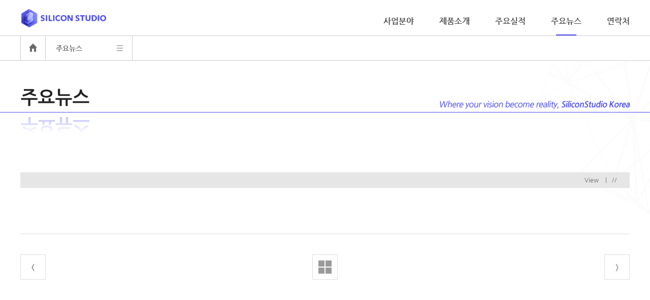

--- FILE ---
content_type: text/html; charset=utf-8
request_url: http://siliconstudio.co.kr/html/news.php?mode=v&bbs_data=aWR4PTQ0MA==%7C%7C
body_size: 2523
content:
<!doctype html> 
<html lang="ko">
 <head>
  <title>Silicon Studio</title>
	<meta name"keyworkds" content="가상현실">
	<meta name="description" content="(주)실리콘스튜디오 코리아는 2000년 창립이래 국내 엔터테인먼트, 가상현실 3D 비주얼라이제이션 및 컴퓨터 그래픽 분야의 선도적인 역할을 해온 전문기업입니다.">
	<meta http-equiv="Content-Type" content="text/html; charset=utf-8">
	<meta http-equiv="X-UA-Compatible" content="IE=Edge">
	<meta name="viewport" content="width=1250">



	<link rel="shortcut icon" href="/image/common/favicon.ico">
	<link href="http://fonts.googleapis.com/css?family=Hind:400,600,700,500,300" rel="stylesheet" type="text/css">
	<link rel="stylesheet" href="//cdn.jsdelivr.net/font-nanum/1.0/nanumgothic/nanumgothic.css">
	<link type="text/css" rel="stylesheet" href="../css/@default.css" />
	<script type="text/javascript" src="../js/jquery-1.9.1.min.js"></script>
	<script type="text/javascript" src="../js/jquery.bxslider.js"></script>
	<script type="text/javascript" src="../js/jquery.easing.min.js"></script>
	<script type="text/javascript" src="/js/slick.min.js"></script>
	<script type="text/javascript" src="../js/common.js"></script>


  </head>

 <body  oncontextmenu="return false" onselectstart="return false" ondragstart="return false" >

 <!--Wrap-->
 <div id="wrap"  class="sub_wrap">
	<!-- 각 메인/서브 메뉴 타이틀명 -->
			




	<!--Header-->
	<div id="header" >
		<div class="inner float-wrap">
			<!-- <span id="logo"><a href="main.php"><img src="/image/common/logo.png" alt="Silicon Studio - 실리콘 스튜디오"></a></span> -->
			<span id="logo"><a href="main.php"><img src="/image/common/logo_new.png" alt="Silicon Studio - 실리콘 스튜디오"></a></span>

			<div class="gnb_wrap">
				<ul id="gnb">
					<li ><a href='../html/business.php'>사업분야</a></li>
					<li ><a href='../html/product.php'>제품소개</a></li>
					<li ><a href='../html/report.php'>주요실적</a></li>
					<li class="on"><a href='../html/news.php'>주요뉴스</a></li>
					<li ><a href='../html/cs.php'>연락처</a></li>
				</ul>
			</div>
		</div>
	</div><!--END Header-->	<!--Container-->
	<div id="container">
		<!-- 페이지경로 -->
		<div class="inner page_path">
			
	<script type="text/javascript">
	jQuery(document).ready(function($){
		$(".current_cate a").on("click", function(){
			var $_this = $(this).parent();
			var $sub = $_this.next(".cate_list");

			$sub.stop().slideToggle(200);
			$_this.toggleClass("on");
			
			if ($_this.hasClass("on"))
			{
				$("#wrap").on("click", function(){					
					$sub.stop().slideToggle(200);
					$_this.toggleClass("on");
					$("#wrap").off();
				});
			} else {
				$("#wrap").off();
			}
			return false;
		});
	});
	</script>

			<a class="home" href="/html/main.php"><img src="/image/sub/home.jpg" alt="MAIN"></a>
			<div class="path_2dep">
				<span class="current_cate"><a href='../html/news.php'>주요뉴스</a></span>
				<ul class="cate_list">
					<li ><a href='../html/business.php'>사업분야</a></li>
					<li ><a href='../html/product.php'>제품소개</a></li>
					<li ><a href='../html/report.php'>주요실적</a></li>
					<li style="display:none;"><a href='../html/news.php'>주요뉴스</a></li>
					<li ><a href='../html/cs.php'>연락처</a></li>
				</ul>
			</div>			<!-- <span class="current_page">주요뉴스</span> -->
		</div><!-- END 페이지경로 -->
		
		
		<!-- 서브비주얼/카테고리명 -->
		<div class="sub_top K04">
			<div class="inner">
				<h1><img src="/image/sub/s_tit4_new.png" alt="주요뉴스"></h1>
			</div>
		</div><!-- END 서브비주얼/카테고리명 -->
		

		<!-- 본문 -->
		<div class="inner content pt0">

			<!-- Header Start -->
<!-- Header End -->


<script language="javascript" src="/lib/send.js"></script>
<script>
function img_resize() {
    // content 아이디 내의 모든 이미지 크기가 maxsize 보다 크면 maxsize로 리사이즈.
    maxsize = 670;

    var content = document.getElementById("content");
    var img = content.getElementsByTagName("img");

    for(i=0; i<img.length; i++) {
        if ( eval('img[' + i + '].width > maxsize') ) {
            eval('img[' + i + '].width = maxsize') ;
        }
    }
}
//window.onload = img_resize;



</script>


			<div class="board-wrap">
				<div class="board_view">
					<h2 class="tit"></h4>
					<p class="info"> View  <span class="ml10 mr10">|</span>//</p>
					<p class="info" style="background:none"><a href="/_ADM/bbs/bbs_download.php?download=1&filename=bbs_file2&bbs_data=aWR4PTQ0MA==||"><span style="font-weight:bold; color:#000; font-size:14px;"></span></a></p>
					<div class="desc">
											</div>
				</div>
								<div class="board_view_btns">
										<button type="button" class="arr prev" onclick="location.href='/html/news.php?mode=v&bbs_data=aWR4PTM4MiZjb2RlPW5vdGljZQ==||';"><img src="../image/board_img/btn_prev.jpg" alt="이전글"></button>
					
										<button type="button" class="arr next" onclick="location.href='/html/news.php?mode=v&bbs_data=aWR4PTQ0MiZjb2RlPW5vdGljZQ==||';"><img src="../image/board_img/btn_next.jpg" alt="다음글"></button>
					
					<button type="button" onclick="location.href='/html/news.php?mode=l&bbs_data=aWR4PTQ0MA==||';"><img src="../image/board_img/btn_list.jpg" alt="목록"></button>
				</div>
				
			</div>




<!-- 코멘트 시작 -->
<!-- 코멘트 종료-->						
		</div><!-- END 본문 -->
	</div><!--END Container-->


	<!--Footer-->
	<div id="footer">
		<!-- <button type="button" class="plain" id="btn_top" onclick="goTop();"><img src="/image/common/top.jpg" alt="맨 위로"></button> -->
		<button type="button" class="plain" id="btn_top" onclick="goTop();"><img src="/image/common/top_new.jpg" alt="맨 위로"></button>
		<div class="inner float-wrap pt10 pb10">
			<p class="float-l">ⓒSILICONSTUDIO KOREA CORP., ALL RIGHTS RESERVED</p>
			<div class="float-r float-wrap">
				<!-- <span><a href="#">개인정보취급방침</a></span> -->
				<p class="float-r ml20">
					<a href="https://www.facebook.com/SiliconStudioKorea" target="_blank" class="mr5"><img src="/image/common/f_fb2.jpg" alt="페이스북"></a>
					<a href="https://www.youtube.com/channel/UCEWq8TNZWoADbyA5sSaQ-SQ" target="_blank"><img src="/image/common/f_youtube2.jpg" alt="유튜브"></a>
				</p>
			</div>
		</div>
	</div><!--END Footer-->

 </div><!--END Wrap-->
  
 </body>
</html>


--- FILE ---
content_type: text/css
request_url: http://siliconstudio.co.kr/css/@default.css
body_size: 103
content:
@import url( base.css );
@import url( layout.css );
@import url( common.css );
@import url( main.css );
@import url( sub.css );
@import url( board.css );

/*
@import url( members.css );
@import url( shop.css );
*/


--- FILE ---
content_type: text/css
request_url: http://siliconstudio.co.kr/css/base.css
body_size: 2169
content:
@charset "utf-8";

html, body, div, span, applet, object, iframe,
h1, h2, h3, h4, h5, h6, p, blockquote, pre,
a, abbr, acronym, address, big, cite, code,
del, dfn, em, font, img, ins, kbd, q, s, samp,
small, strike, strong, sub, sup, tt, var,
b, u, i, center, p,
dl, dt, dd, ol, ul, li,
fieldset, form, label, legend {
	margin: 0;
	padding: 0;
	border: 0;
	vertical-align: baseline;
	/* background: transparent; */
}

html {
	overflow-y:scroll;
	-webkit-text-size-adjust: 100%;
}

html, body {
	width:100%;
	font-size:14px; line-height:1.5em;
	background-color: #fff;
	*word-break:break-all;-ms-word-break:break-all; 
	/* text-align:center; */ margin:0 auto;
}

body, div {
	font-size: 1.0em;
	font-family: '나눔 고딕', 'nanum gothic', '맑은 고딕','Malgun Gothic','verdana','arial','dotum', '돋움', sans-serif;
	color: #6a6a6a;
	
}

select, input, textarea, button {
	font-size: 1.0em;
	font-family: '나눔 고딕', 'nanum gothic', '맑은 고딕','Malgun Gothic','verdana','arial','dotum', '돋움', sans-serif;
	vertical-align: middle;
	color: #6b6b6b;
}

h1, h2, h3, h4, h5, h6 {
	font-size: 100%;
	font-weight: normal;
}

a:link { color: #6a6a6a; text-decoration: none; }
a:visited { color: #6a6a6a; text-decoration: none; }
a:hover { color: #4D4CF0; text-decoration: none; }
a:active { color: #6a6a6a; text-decoration: none; }
a:focus { color: #6a6a6a; text-decoration: none; }

input {
	padding: 0;
	margin: 0;
	padding: 0;
}

table {
	border-collapse: collapse;
	border-spacing: 0;
	vertical-align: top;
}

table th {
	font-size:1.0em;
}

img,fieldset {
	border:0px;
}

ol, ul {
	list-style: none;
}

hr {
	width:100%;
	border:1px solid #e1e1e1; 
}

label {
	cursor: pointer;
}

legend, caption {
	width: 0;
	height: 0;
	overflow: hidden;
	visibility: hidden;
	font-size: 0;
	line-height: 0;
}
em {font-style:normal;}

.hidden {
	position: absolute;
	width: 0;
	height: 0;
	visibility: hidden;
	font-size: 0;
	line-height: 0;
}
.png24 {
	tmp:expression(setPng24(this));
}
/*
q:before, q:after {
	content: "";
}

blockquote, q {
	quotes: none;
}
*/
/* remember to define focus styles! */
/*
:focus {
	outline: 0;
}
*/
/* remember to highlight inserts somehow! */
/*
ins {
	text-decoration: none;
}
del {
	text-decoration: line-through;
}
*/


/*Image-size*/
.img20 { width:20%; }
.img40 { width:40%; }
.img50 { width:50%; }
.img60 { width:60%; }
.img80 { width:80%; }
.img85 { width:85%; }
.img90 { width:90%; }
.img100 { width:100% }

/*Font-size*/
.ft08 { font-size:0.8em; }
.ft082 {font-size:0.82em;}
.ft086 {font-size:0.86em;}
.ft09 { font-size:0.9em; }
.ft092 { font-size:0.92em; }
.ft12 { font-size:1.2em; }
.ft15 { font-size:1.5em; }
.ft20 { font-size:2em; }

/*Margin*/
.mg0 { margin: 0px	!important; }
.mg5 { margin: 5px	!important; }
.mg10 { margin: 10px !important; }
.mg15 { margin: 15px !important; }
.mg20 { margin: 20px !important; }
.mg25 { margin: 25px !important; }
.mg30 { margin: 30px !important; }
.mg40 { margin: 40px !important; }
.mg50 { margin: 50px !important; }
.mg60 { margin: 60px !important; }
.mg70 { margin: 70px !important; }
.mg80 { margin: 80px !important; }

.mb0 { margin-bottom: 0px	!important; }
.mb5 { margin-bottom: 5px	!important; }
.mb10 { margin-bottom: 10px !important; }
.mb15 { margin-bottom: 15px !important; }
.mb20 { margin-bottom: 20px !important; }
.mb25 { margin-bottom: 25px !important; }
.mb30 { margin-bottom: 30px !important; }
.mb40 { margin-bottom: 40px !important; }
.mb50 { margin-bottom: 50px !important; }
.mb60 { margin-bottom: 60px !important; }
.mb70 { margin-bottom: 70px !important; }
.mb80 { margin-bottom: 80px !important; }

.mt0 { margin-top: 0px		!important; }
.mt5 { margin-top: 5px		!important; }
.mt10 { margin-top: 10px	!important; }
.mt15 { margin-top: 15px	!important; }
.mt20 { margin-top: 20px	!important; }
.mt25 { margin-top: 25px	!important; }
.mt30 { margin-top: 30px	!important; }
.mt35 { margin-top: 35px	!important; }
.mt40 { margin-top: 40px	!important; }
.mt50 { margin-top: 50px	!important; }
.mt60 { margin-top: 60px	!important; }
.mt70 { margin-top: 70px	!important; }
.mt80 { margin-top: 80px	!important; }

.ml0 { margin-left: 0px		!important; }
.ml5 { margin-left: 5px		!important; }
.ml10 { margin-left: 10px	!important; }
.ml15 { margin-left: 15px	!important; }
.ml20 { margin-left: 20px	!important; }
.ml25 { margin-left: 25px	!important; }
.ml30 { margin-left: 30px	!important; }
.ml40 { margin-left: 40px	!important; }
.ml50 { margin-left: 50px	!important; }
.ml60 { margin-left: 60px	!important; }
.ml70 { margin-left: 70px	!important; }
.ml80 { margin-left: 80px	!important; }

.mr0 { margin-right: 0px	!important; }
.mr2 { margin-right: 2px	!important; }
.mr5 { margin-right: 5px	!important; }
.mr10 { margin-right: 10px	!important; }
.mr15 { margin-right: 15px	!important; }
.mr20 { margin-right: 20px	!important; }
.mr23 { margin-right: 23px	!important; }
.mr25 { margin-right: 25px	!important; }
.mr30 { margin-right: 30px	!important; }
.mr40 { margin-right: 40px	!important; }
.mr50 { margin-right: 50px	!important; }
.mr60 { margin-right: 60px	!important; }
.mr70 { margin-right: 70px	!important; }
.mr80 { margin-right: 80px	!important; }

/*Padding*/
.pd5 { padding: 5px				!important; }
.pd10 { padding: 10px		!important; }
.pd15 { padding: 15px		!important; }
.pd20 { padding: 20px		!important; }
.pd25 { padding: 25px		!important; }
.pd30 { padding: 30px		!important; }
.pd35 { padding: 35px		!important; }
.pd40 { padding: 40px		!important; }
.pd45 { padding: 45px		!important; }
.pd50 { padding: 50px		!important; }
.pd60 { padding: 60px		!important; }
.pd70 { padding: 70px		!important; }
.pd80 { padding: 80px		!important; }

.pb5 { padding-bottom: 5px		!important; }
.pb10 { padding-bottom: 10px	!important; }
.pb15 { padding-bottom: 15px	!important; }
.pb20 { padding-bottom: 20px	!important; }
.pb25 { padding-bottom: 25px	!important; }
.pb30 { padding-bottom: 30px	!important; }
.pb40 { padding-bottom: 40px	!important; }
.pb50 { padding-bottom: 50px	!important; }
.pb60 { padding-bottom: 60px	!important; }
.pb70 { padding-bottom: 70px	!important; }
.pb80 { padding-bottom: 80px	!important; }

.pt0 { padding-top: 0px			!important; }
.pt5 { padding-top: 5px			!important; }
.pt10 { padding-top: 10px		!important; }
.pt15 { padding-top: 15px		!important; }
.pt20 { padding-top: 20px		!important; }
.pt25 { padding-top: 25px		!important; }
.pt30 { padding-top: 30px		!important; }
.pt40 { padding-top: 40px		!important; }
.pt50 { padding-top: 50px		!important; }
.pt60 { padding-top: 60px		!important; }
.pt70 { padding-top: 70px		!important; }
.pt80 { padding-top: 80px		!important; }

.pl5 { padding-left: 5px		!important; }
.pl10 { padding-left: 10px		!important; }
.pl15 { padding-left: 15px		!important; }
.pl17 { padding-left: 17px		!important; }
.pl20 { padding-left: 20px		!important; }
.pl25 { padding-left: 25px		!important; }
.pl30 { padding-left: 30px		!important; }
.pl40 { padding-left: 40px		!important; }
.pl50 { padding-left: 50px		!important; }
.pl60 { padding-left: 60px		!important; }
.pl70 { padding-left: 70px		!important; }
.pl80 { padding-left: 80px		!important; }

.pr3 { padding-right: 3px		!important; }
.pr5 { padding-right: 5px		!important; }
.pr10 { padding-right: 10px		!important; }
.pr15 { padding-right: 15px		!important; }
.pr16 { padding-right: 16px		!important; }
.pr17 { padding-right: 17px		!important; }
.pr20 { padding-right: 20px		!important; }
.pr25 { padding-right: 25px		!important; }
.pr30 { padding-right: 30px		!important; }
.pr40 { padding-right: 40px		!important; }
.pr50 { padding-right: 50px		!important; }
.pr60 { padding-right: 60px		!important; }
.pr70 { padding-right: 70px		!important; }
.pr80 { padding-right: 80px		!important; }


/*color*/
.dh_red { color: #d70000 }
.dh_red_st { color: ##d70000; font-weight:bold; }

.dh_blue { color: #18509c; }
.dh_blue_st { color: #18509c; font-weight:bold; }

.dh_black { color:#2f2f2f; }
.dh_black_st { color: #000; font-weight:bold; }

.dh_orange { color: #f97613; }
.dh_orange_st { color: #f97613; font-weight:bold; }

.dh_brown { color: #966c3e; }
.dh_brown_st { color: #966c3e; font-weight:bold; }

.dh_white { color:#fff; }
.dh_white a,
.dh_white a:hover,
.dh_white a:visited,
.dh_white a:active,
.dh_white a:focus { color: #fff; text-decoration:underline; }

.dh_save { color: #79c54f; }
.dh_save a,
.dh_save a:visited,
.dh_save a:hover,
.dh_save a:active,
.dh_save a:focus { color: #79c54f; text-decoration:underline; }

.dh_with { color: #449688; }
.dh_with a,
.dh_with a:visited,
.dh_with a:hover,
.dh_with a:active,
.dh_with a:focus { color: #449688; text-decoration:underline; }


/*background*/ 
.bk_light_g {background:#f2f2f2;}
.bk_none {background:none;}

--- FILE ---
content_type: text/css
request_url: http://siliconstudio.co.kr/css/layout.css
body_size: 225
content:
@charset "utf-8";

#wrap {
	width:100%;
	min-width:1200px;
	position:relative; 
	margin:0 auto;
	overflow:hidden;
}
#header {
	width:100%; height:70px;
	position:relative; 
	margin:0 auto;
	border-bottom:1px solid #ccc;
}
#header.bb0 {border-bottom:0;}
#container {
	width:100%;
	position:relative; 
	margin:0 auto;
}
.inner {
	width:1200px;
	position:relative;
	margin-left:auto;
	margin-right:auto;
}
#footer{
	width:100%;
	clear:both;
	position:relative;  
	margin:0 auto;
}


--- FILE ---
content_type: text/css
request_url: http://siliconstudio.co.kr/css/common.css
body_size: 1066
content:
@charset "utf-8";

.hind {font-family:'Hind', '나눔 고딕', 'nanum gothic', sans-serif;}

/* common properties */
.plain {
	padding:0;
	border:0;
	appearance:none;
	-webkit-appearance:none;
	-moz-appearance:none;
	border-radius:0;
	background-color:transparent;
	cursor:pointer;
}

/* header */
#logo {
	float:left;
	display:block;
	width:171px;
	padding-top:16px;
}
.gnb_wrap {
	float:right;
	margin-top:30px;
}
#gnb {
	overflow:hidden;
}
#gnb li {
	float:left;
	margin-left:50px;
	height:40px;
	position:relative;
}
#gnb a {
	display:block;
	color:#4a4a4a;
	font-size:16px;
	font-weight:600;
	line-height:1.5em;
}
#gnb li:hover,
#gnb li:focus,
#gnb .on {
	/* background:url("../image/common/gnb_on.jpg") no-repeat center 38px; */
	background:url("../image/common/gnb_on_new.jpg") no-repeat center 38px;
}
/* footer */
#footer {
	font-size:12px;
	line-height:30px;
}
#footer a,
#footer p {
	color:#838383;
}

/* top btn */
#btn_top {
	position:absolute;
	left:50%; top:10px;
	margin-left:608px;
	outline:0;
}

/* Slider */
.slick-slider { position: relative; display: block; -moz-box-sizing: border-box; box-sizing: border-box; -webkit-user-select: none; -moz-user-select: none; -ms-user-select: none; user-select: none; -webkit-touch-callout: none; -khtml-user-select: none; -ms-touch-action: pan-y; touch-action: pan-y; -webkit-tap-highlight-color: transparent; }
.slick-list { position: relative; display: block;  overflow: hidden; margin: 0; padding: 0; }
.slick-list:focus { outline: none; }
.slick-list.dragging { cursor: pointer; cursor: hand; }
.slick-slider .slick-track,
.slick-slider .slick-list { -webkit-transform: translate3d(0, 0, 0); -moz-transform: translate3d(0, 0, 0); -ms-transform: translate3d(0, 0, 0); -o-transform: translate3d(0, 0, 0); transform: translate3d(0, 0, 0); }
.slick-track { position: relative; top: 0; left: 0; display: block;}
.slick-track:before,
.slick-track:after { display: table;  content: ''; }
.slick-track:after { clear: both; }
.slick-loading .slick-track { visibility: hidden; }
.slick-slide { display: none; float: left; height: 100%; min-height: 1px; outline:0; }
[dir='rtl'] .slick-slide { float: right; }
.slick-slide img { display: block;  outline:0;}
.slick-slide.slick-loading img { display: none; }
.slick-slide.dragging img {    pointer-events: none;}
.slick-initialized .slick-slide { display: block; }
.slick-loading .slick-slide { visibility: hidden; }
.slick-vertical .slick-slide { display: block; height: auto; border: 1px solid transparent; }
.slick-arrow.slick-hidden { display: none;}

/* slider nav */
.cm_nav .slick-arrow {
	padding:0;
	border:0;
	border-radius:0;
	z-index:99;
	text-indent:-99999px;
	width:40px; height:40px;
	cursor:pointer;
	outline:0;
	background:url("../image/common/cm_nav.png") no-repeat;
}
.cm_nav .slick-prev {background-position:0 0;}
.cm_nav .slick-next {background-position:-40px 0;}

--- FILE ---
content_type: text/css
request_url: http://siliconstudio.co.kr/css/main.css
body_size: 1788
content:
@charset "utf-8";
/* common of main */
.m_wrap h2 {
	color:#242424;
	text-align:center;
	margin-bottom:25px;
	background:url("../image/common/ddd.gif") repeat-x center;
}
.m_wrap h2 em {
	font-size:30px;
	line-height:1.2em;
	font-weight:600;
	letter-spacing:0.375em;
	padding:0 0.5em 0 0.875em;
	background:#fff;
}
.m_wrap h2 em.point {
	color: #4D4CF0;
}
.m_wrap {
	background:url("../image/main/bg.jpg") no-repeat center 800px;
}
/* main visual */
.mv .item {
	position:relative;
	height:625px;
	background-position:center top;
	background-repeat:no-repeat;
	background-size:cover;
}
.mv_thumb {
	overflow:hidden;
	position:absolute;
	left:50%; top:410px;
	margin-left:-550px;
}
.mv_thumb li {
	float:left;
	margin-right:15px;
}
/* skew tab */
.skew_tab {
	text-align:center;
	*overflow:hidden;
}
.skew_tab li {
	display:inline-block;
	*display:block;
	*float:left;
	padding:0 30px 0 38px;
	*padding:0;
	/* background:url("../image/common/tab_hatch.png") no-repeat -19px -60px; */
	background:url("../image/common/tab_hatch_new.png") no-repeat -19px -60px;
	*background:none;
}
.skew_tab li:first-child {
	background:none;
}
.skew_tab a {
	display:block;
	*width:100px;
	position:relative;
	font-size:12px;
	height:28px; line-height:28px;
	*overflow:hidden;
	padding:0 28px 0 23px;
	color:#4D4CF0;
	border-top:2px solid #4D4CF0;
}
.skew_tab .l,
.skew_tab .r {
	display:block;
	position:absolute;
	width:22px; height:30px;
	top:-2px;
	/* background:url("../image/common/tab_hatch.png") no-repeat; */
	background:url("../image/common/tab_hatch_new.png") no-repeat;
}
.skew_tab .on a {
	background:#4D4CF0;
	color:#fff;
}
.skew_tab .l { left:-22px;  background-position:0 0; }
.skew_tab .r { right:-22px;  background-position:-22px 0; }
.skew_tab .on .l {background-position:0 -30px;}
.skew_tab .on .r {background-position:-22px -30px;}
.skew_tab .ic {
	display:inline-block;
	width:17px; height:17px;
	vertical-align:middle;
	margin-right:5px;
	background-position:0 0;
	background-repeat:no-repeat;
}
.skew_tab .on .ic {background-position:-17px 0;}
.skew_tab .ic1 {background-image:url("../image/main/tab_ic1.png");}
.skew_tab .ic2 {background-image:url("../image/main/tab_ic2.png");}
.skew_tab .ic3 {background-image:url("../image/main/tab_ic3.png");}
/* about */
.mct1 { 
	margin-top:35px; 
}
.mct_tit {
	font-size:16px;
	line-height:25px;
	color:#4a4a4a;
	font-weight:600;
	margin-bottom:35px;
}
#m_about p {
	line-height:1.42em;
	margin-top:5px;
	color:#6a6a6a;
}
/* product */
.mct2 { margin-top:25px; }
.m_prod {
	width:960px;
	padding:0 120px;
	overflow:hidden;
}
.m_prod .item {
	float:left;
	position:relative;
	width:300px; height:350px;
	overflow:hidden;
	margin:0 10px;
	cursor:pointer;
}
.m_prod .item:hover a {
	color:#4D4CF0;
}
.m_prod .item .txt {
	height:139px;
	padding:25px 18px;
	border:1px solid #ccc;
	border-bottom:0;
}
.m_prod .item .img {
	position:absolute;
	height:160px;
	overflow:hidden;
	left:0; bottom:0; right:0;
	border:1px solid #ccc;
}
.m_prod .item .txt h3 {
	font-size:20px;
	line-height:1.2em;
	margin-bottom:10px;
	color:#4a4a4a;
	font-weight:600;
}
.m_prod .item .txt p {
	font-size:12px;
	color:#8a8a8a;
	line-height:20px;
	height:100px;
	overflow:hidden;
}
.m_prod .item .txt .more {
	position:absolute;
	right:0; top:0;
	display:block;
}
/* 배너관리 */
.m_bn {
	position:relative;
	/* overflow:hidden; */
	margin:0 auto;
	height:65px;
}
.m_bn .item {
	float:left;
	width:144px; height:65px;
	line-height:65px;
	margin-left:32px;
	text-align:center;
}
.m_bn .item:first-child {
	margin-left:0;
}
.m_bn a {
	display:block;
	height:65px;
	line-height:65px;
}
.m_bn img {
	display:inline-block;
	max-width:100%;
	max-height:100%;
	vertical-align:middle;
}
.m_bn .slick-arrow {
	position:absolute;
	top:12px;
}
.m_bn .slick-prev {left:50%; margin-left:-660px;} 
.m_bn .slick-next {right:50%; margin-right:-660px;}
/* 뉴스 */
.m_news_box {
	float:left;
	width:520px; height:110px;
	padding:35px 40px;
	background:#4D4CF0;
	position:relative;
}
.m_news_box h3 {
	font-size:25px;
	color:#fff;
	line-height:1.2em;
	margin-bottom:10px;
}
.m_news_box h3 a {
	color:#fff;
}
.m_news_box .more {
	position:absolute;
	right:40px; top:40px;
}
.m_news li {
	margin:4px 0;
	line-height:1.5em;
	height:1.5em;
	overflow:hidden;
	padding-right:75px;
	position:relative;
}
.m_news a {
	color:#fff;
}
.m_news a:hover, .m_news a:focus {color:#fff;}
.m_news .date {
	position:absolute;
	right:0; 
	color:#fff;
	font-size:12px;
}
/* contact */
.m_contact {
	float:left;
	width:520px; height:110px;
	padding:35px 40px;
	color:#fff;
	cursor:pointer;
	background:url("../image/main/contact_bg2.jpg") no-repeat center;
}
.m_contact a {color:#fff;}
.m_contact a:hover, .m_contact a:hover {color:#f36f21;}
.m_contact li {
	line-height:25px;
	margin:2px 0;
}
.m_contact li img {
	vertical-align:middle;
	margin-right:10px;
}

/* main visual */
.mv .slick-arrow {
	position:absolute;
	top:290px;
}
.mv .slick-prev {left:50%; margin-left:-800px;} 
.mv .slick-next {right:50%; margin-right:-800px;}
.mv_pager {
	position:absolute;
	bottom:50px; left:0;
	width:100%;
	text-align:center;
}
.mv_pager li {
	display:inline-block;
}
.mv_pager button {
	cursor:pointer;
	padding:0; border:0;
	width:28px; height:10px;
	text-indent:-9999px;
	outline:0;
	/* background:url("../image/main/mv_pager.png") no-repeat -61px 0; */
	background:url("../image/common/mv_pager_new.png") no-repeat -61px 0;
}
.mv_pager .slick-active button {
	width:59px;
	background-position:0 0;
}
/* 연혁 */
.history {
	width:1040px; height:350px;
	margin:0 auto;
	/* overflow:hidden; */
	position:relative;
	background:url("../image/main/history_bg.jpg") no-repeat center 50px;
}
.history .item {
	width:320px;
	/* margin:0 20px; */
	margin-right:40px;
	float:left;
}
.history .year {
	width:100px; height:78px;
	padding-top:33px;
	margin:0 auto;
	font-size:25px;
	line-height:35px;
	text-align:center;
	color:#4D4CF0;
	font-weight:600;
	/* background:url("../image/main/history_circle.png") no-repeat top center; */
	background:url("../image/main/history_circle_new.png") no-repeat top center;
}
.history ul {
	height:194px;
	padding:20px 0 20px 29px;
	border:1px solid #ccc;
	overflow:auto;
}
.history li {
	border-bottom:1px solid #ddd;
	padding:8px 29px 8px 0;
	font-size:12px;
	line-height:1.67em;
	letter-spacing:-0.03em;
	color:#6a6a6a;
}
.history .slick-arrow {
	position:absolute;
	appearance:none;
	-webkit-appearance:none;
	-moz-appearance:none;
	-o-appearance:none;
	width:32px; height:38px;
	cursor:pointer;
	padding:0;
	outline:0;
	border:0;
	text-indent:-99999px;
	top:50px;
	margin-top:-19px;
	/* background:url("../image/main/history_nav.png") no-repeat; */
	background:url("../image/main/history_nav_new.png") no-repeat;
}
.history .slick-prev {left:-32px; background-position:0 0;}
.history .slick-next {right:-32px; background-position:0 -40px;}

--- FILE ---
content_type: text/css
request_url: http://siliconstudio.co.kr/css/sub.css
body_size: 2883
content:
@charset "utf-8";

/* layout */
.sub_wrap {
	background:url("../image/sub/sub_bg_new.jpg") no-repeat center bottom;
}
.sub_wrap #container {
	background:url("../image/sub/top_bg.jpg") no-repeat center 48px;
}
.content {
	padding:45px 0 75px;
	min-height:700px;
}
.sub_top {
	height:200px;
	/* background:url("../image/sub/sv_common.png") no-repeat center top; */
	background:url("../image/sub/sv_common_new.png") no-repeat center top;
	border-top:1px solid #ccc;
}
	/* .sub_top.K01 {background-image:url("../image/sub/sv1.jpg");}
	.sub_top.K02 {background-image:url("../image/sub/sv1.jpg");}
	.sub_top.K03 {background-image:url("../image/sub/sv1.jpg");}
	.sub_top.K04 {background-image:url("../image/sub/sv1.jpg");}
	.sub_top.K05 {background-image:url("../image/sub/sv1.jpg");} */

.ctbox {
	padding:45px 49px 50px;
	border:1px solid #ddd;
	margin-bottom:100px;
}
/* page path */
.page_path {
	height:48px;
}
.page_path .home {
	display:block;
	float:left;
	width:48px; height:48px;
	text-align:center;
	line-height:48px;
	border-left:1px solid #ccc;
	border-right:1px solid #ccc;
}
.page_path .home img {
	padding-top:8px;
} 
.page_path .path_2dep {
	float:left;
	position:relative;
	width:170px; height:48px;
	border-right:1px solid #ccc;
	z-index:99;
}
.page_path .current_cate a,
.page_path .current_page {
	display:block;
	line-height:48px;
	padding:0 20px;
	font-weight:600;
	color:#6a6a6a;
	background:url("../image/sub/list_icon.gif") no-repeat 140px 0;  
}
.page_path .current_cate a:hover {
	background-color:#f8f8f8;
}
.page_path .current_cate.on a {
	background-color:#CACAFB;
	background-position:140px -48px;
	color:#4D4CF0;
}
.cate_list {
	position:absolute;
	left:-1px; top:48px;
	width:170px;
	border:1px solid #ccc;
	border-top:0;
	background:#fff;
	display:none;
}
.cate_list li {
	border-top:1px solid #ccc;
}
.cate_list li a {
	display:block;
	height:48px; line-height:48px;
	padding:0 20px;
	font-weight:600;
}
.cate_list li a:hover {
	color:#f37121;
	text-decoration:underline;
}
.page_path .current_page {
	float:left;
	width:110px;
	background:none;
	border-right:1px solid #ccc;
	cursor:default;
	pointer-events:none;
}
/* sub top */
.sub_top > .inner {
	height:100%;
}
.sub_top h1 {
	padding-top:55px;
}
.lnb {
	position:absolute;
	left:0; bottom:0; right:0;
	overflow:hidden;
	background:#fff;
	border:1px solid #ccc;
	border-left:0;
}
.lnb li {
	float:left;
	border-left:1px solid #ccc;
}
.lnb.col02  {display:flex; align-items:center;}
.lnb.col02 li {flex:1;}
.lnb.col03 li {width:398px;}
.lnb.col03 li:first-child {width:397px;}
.lnb.col05 li {width:239px;}
.lnb.col05 li:first-child {width:238px;}
.lnb a {
	display:block;
	font-size:16px;
	height:48px; line-height:48px;
	font-weight:600;
	text-align:center;
}
.lnb .on a,
.lnb a:hover,
.lnb a:focus {
	color:#4D4CF0;
	text-decoration:underline;
}
.prod_view_tab {
	overflow:hidden;
	padding:0;
	border-bottom:3px solid #666;
}
.prod_view_tab li {
	float:left;
	width:240px; height:49px;
}
.prod_view_tab li:first-child a {
	border-left:1px solid #dedede;
}
.prod_view_tab a {
	display:block;
	height:48px; line-height:48px;
	border-top:1px solid #dedede;
	border-right:1px solid #dedede;
	text-align:center;
	font-size:16px;
	font-weight:600;
}
.prod_view_tab .on a {
	border-color:#666 !important;
	background:#666;
	color:#fff;
}
/* common properties */
.content h2 {
	font-size:25px;
	font-weight:600;
	line-height:1.5em;
	letter-spacing:-0.03em;
	color:#4a4a4a;
	margin-bottom:15px;
}
.bl_box {
	font-size:16px;
	line-height:1.2em;
	font-weight:600;
	color:#4a4a4a;
	padding-left:28px;
	margin-bottom:15px;
	/* background:url("../image/sub/bl_box2.gif") no-repeat left 2px; */
	background:url("../image/sub/bl_box2_new.gif") no-repeat left 2px;
}
/* list */
.bl_list li {
	padding-left:10px;
	margin-bottom:10px;
	line-height:1.5em;
	background:url("../image/sub/bl1.png") no-repeat left 0.5em;
}
/* 컨텐츠 슬라이드 공통 */
.ct_slider .slick-prev {position:absolute; left:50%; margin-left:-640px; top:50%; margin-top:-20px;}
.ct_slider .slick-next {position:absolute; right:50%; margin-right:-640px; top:50%; margin-top:-20px;}

/* 사업분야 */
.slick-slider.ct_slider img {display:inline-block;}
.bs102, .bs103 {
	position:relative;
	height:492px;
}
.bs102 .img,
.bs103 .img {
	position:absolute;
	right:0px; top:0;
}
.bs102 .txt {
	padding-right:600px;
}
.bs103 .txt {
	padding-right:550px;
}
/* 오시는길 */
.cs_info {
	overflow:hidden;
}
.cs_info h2 {
	margin-bottom:20px;
}
.cs_info > li {
	margin-right:90px;
	font-size:16px;
	line-height:25px;
}
.cs_info img {
	vertical-align:middle;
}
.cs_info .large {
	font-size:20px;
	line-height:25px;
	font-weight:600;
	color:#4a4a4a;
}
.cs_info ul li {
	margin-bottom:5px;
}
/* 제품 */
.prod_list {
	overflow:hidden;
	width:1020px;
	margin:0 auto;
}
.prod_list.report_list {
	width:auto;
}
.prod_list li {
	float:left;
	width:298px; height:305px;
	border:1px solid #cecece;
	margin-right:60px;
	margin-bottom:60px;
	cursor:pointer;
}
.prod_list.report_list li {
	width:256px;  height:122px;
	margin-right:56px;
	margin-bottom:40px;
}
.prod_list li:hover {
	border-color:#4D4CF0;
}
.prod_list .txt {
	padding:25px 18px;
	height:110px;
	border-bottom:1px solid #cecece;
}
.prod_list .tit {
	font-size:20px;
	line-height:1.2em;
	max-height:2.4em;
	overflow:hidden;
	font-weight:600;
	margin-bottom:5px;
	color:#4a4a4a;
}
.prod_list .tit a {
	color:#4a4a4a;
}
.prod_list .desc {
	font-size:12px;
	line-height:20px;
	height:80px;
	overflow:hidden;
}
.prod_list.report_list .txt { height:85px; }
.prod_list.report_list .desc { height:60px; }

.prod_list .logo img {
	display:block;
}
.prod_list.report_list .logo {
	display:block;
	text-align:center;
	height:122px; line-height:122px;
}
.prod_list.report_list .logo img {
	display:inline-block;
	vertical-align:middle;
	max-width:90%; 
	max-height:90%;
}
/* report */
.report_wrap {
	
}
/* 제품상세 */
.prod_intro {
	width:1120px;
	margin:0 auto 45px;
}
.prod_intro th {
	vertical-align:top;
	padding-right:50px;
}
.prod_desc {
	padding:50px 0 80px 0;
	border-bottom:1px solid #ddd;
}
.prod_gall {
	overflow:hidden;
}
.prod_gall li {
	float:left;
	width:308px;
	margin-right:138px;
	text-align:center;
	margin-bottom:25px;
}
li.no_data {
	width:100% !important;
	float:none !importan;
	padding:20px 0;
	text-align:center;
	margin:0;
}
.prod_gall .img {
	display:block;
	height:170px;
	line-height:170px;
	position:relative;
	border:1px solid #ddd;
	overflow:hidden;
}
.prod_gall .img:hover {
	border-color:#4D4CF0;
}
.prod_gall .img a {
	display:block;
}
.prod_gall .img img {
	vertical-align:middle;
	max-width:100%;
	max-height:100%;
}
.prod_gall .img a::after,
.prod_gall .img a:after {
	content:'';
	width:40px; height:40px;
	position:absolute;
	right:-1px; bottom:-1px;
	/* background:url("../image/sub/btn_more.jpg") no-repeat center; */
	background:url("../image/sub/btn_more_new.jpg") no-repeat center;
}
.prod_gall .txt {
	margin-top:15px;
	font-size:16px;
	line-height:1.2em;
	height:3.75em;
	font-weight:600;
	overflow:hidden;
	padding:0 15px;
}
.prod_gall .txt span {
	display:block;
}
/* 실적 상세 팝업 */
.plain {
	appearance:none;
	-webkit-appearance:none;
	-moz-appearance:none;
	background-color:transparent;
	border:0;
	padding:0;
	outline:0;
}
.report_pop,
.img_pop {
	position:fixed;
	left:0; top:0; right:0; bottom:0;
	z-index:999;
}
.report_pop .blind,
.img_pop .blind {
	position:fixed;
	left:0; top:0; right:0; bottom:0;
	background:#000;
	opacity:0.9;
	filter:alpha(opacity=90);
	-ms-filter:alpha("opacity=90");
}
.report_pop .report_box {
	position:fixed;
	left:50%; top:50%;
	margin-left:-390px;
	margin-top:-355px;
	width:780px; height:710px;
	background:#fff;
}
.report_pop .scrollbox {
	position:absolute;
	left:0; top:0;
	width:100%; height:100%;
	overflow:auto;
}
.report_pop .close {
	position:absolute;
	left:100%; top:0;
}
.report_pop .arr button {
	position:absolute;
	top:50%;
	margin-top:-63px;
	width:65px;
	height:125px;
	text-indent:-99999px;
	background-image:url("../image/sub/pop_nav.png");
}
.report_pop .arr .prev { left:-132px; background-position:0 0; }
.report_pop .arr .next { right:-132px; background-position:-65px 0; }
.report_pop .arr .prev:hover { left:-132px; background-position:0 -125px; }
.report_pop .arr .next:hover { right:-132px; background-position:-65px -125px; }

.report_pop .bn {
	width:300px;
	height:180px;
	line-height:180px;
	border:1px solid #ddd;
	text-align:center;
	margin-bottom:25px;
}
.report_pop .bn img {
	vertical-align:middle;
	max-width:90%;
	max-height:90%;
}
.report_pop hr {
	height:1px;
	border:0;
	background:#ddd;
	margin:30px 0;
}
.report_pop .tit {
	font-weight:600;
	color:#4D4CF0;
	font-size:18px;
	line-height:1.5em;
	margin-bottom:5px;
}
/* 이미지팝업 */
.img_pop .img_box {
	position:fixed;
	width:780px;
	height:700px;
	max-height:700px;
	left:50%; top:50%;
	margin-left:-390px;
	margin-top:-350px;
	text-align:center;
}
.img_pop .vod_box {
	position:fixed;
	width:780px;
	height:440px;
	left:50%; top:50%;
	margin-left:-390px;
	margin-top:-220px;
}
.img_pop .vod_box iframe {
	width:780px !important; 
	height:440px !important;
}
.img_box .scrollbox {
	position:absolute;
	left:0; top:0; 
	height:100%; width:100%;
	overflow:auto;
}
.img_pop .close {
	position:absolute;
	right:-40px; top:0;
}
.img_box img {
	display:block;
	margin:0 auto;
	max-width:100%;
}
/* 카탈로그 */
.catalog {
	overflow:hidden;
}
.catalog li {
	float:left;
	width:346px;
	height:100px;
	margin-right:78px;
	margin-bottom:40px;
	border:1px solid #ddd;
	background:url("../image/sub/catalog_bg.jpg") no-repeat center;
}
.catalog li:hover {
	border-color:#4D4CF0;
}
.catalog a {
	display:block;
	padding:30px;
	padding-bottom:0;
	height:70px;
	font-size:16px;
	line-height:1.2em;
	font-weight:600;
	position:relative;
}
.catalog a::after,
.catalog a:after {
	content:'';
	position:absolute;
	right:-1px; bottom:-1px;
	width:40px; height:40px;
	/* background:url("../image/sub/btn_download.jpg") no-repeat; */
	background:url("../image/sub/btn_download_new.jpg") no-repeat;
}
}

/* 실적2 */
.report_wrap .right {
	float:right;
	width:593px;
}
.report_wrap .left { 
	float:left;
	width:502px;
	word-break:break-word;
}
/* 실적2 리스트 */
.report_list {
	overflow:hidden;
	width:592px;
}
.report_list li {
	float:left;
	width:174px; height:82px;
	text-align:center;
	cursor:pointer;
	margin-right:35px;
	margin-bottom:28px;
}
.report_list a {
	display:block;
	height:76px;
	line-height:76px;
	padding:1px;
	border:1px solid #ccc; 
	outline:0;
}
.report_list a:hover,
.report_list .on a {
	border:2px solid #4D4CF0;
	padding:0;
}
.report_list img {
	display:inline-block;
	vertical-align:middle;
	max-width:90%;
	max-height:95%;
}
#report_list .slick-arrow {
	width:50px; height:50px;
	background:none;
	border-radius:0;
	border:0;
	position:absolute;
	bottom:-60px;
	left:50%;
	cursor:pointer;
	outline:0;
	text-indent:-99999px;
}
#report_list .slick-prev {
	margin-left:-55px;
	background:url("../image/sub/arr_up.jpg");
}
#report_list .slick-next {
	margin-left:5px;
	background:url("../image/sub/arr_down.jpg");
}
#report_list .slick-slide {
	min-height:450px;
}
.report_view .bn {
	width:400px;
	height:180px;
	line-height:180px;
	border:1px solid #ddd;
	text-align:center;
	margin-bottom:25px;
}
.report_view .bn img {
	vertical-align:middle;
	max-width:90%;
	max-height:90%;
}
.report_view hr {
	height:1px;
	border:0;
	background:#ddd;
	margin:25px 0;
}
.report_view .tit {
	font-weight:600;
	color:#4D4CF0;
	font-size:18px;
	line-height:1.5em;
	margin-bottom:5px;
}
.report_view .thumb {
	overflow:hidden;
	margin-top:15px;
}
.report_view .thumb li {
	float:left;
	margin-right:13px;
	margin-bottom:13px;
}
.report_view .thumb a {
	display:block;
	height:88px; height:88px;
	border:1px solid #ddd;
}
.report_view .no_list {
	width:100%;
	float:none;
	color:#8a8a8a;
}

--- FILE ---
content_type: text/css
request_url: http://siliconstudio.co.kr/css/board.css
body_size: 3035
content:
@charset "utf-8";

/* 최초 배포일 : 2015.05.28. By Wookju */
/* 최종 수정일 : 2015.12.08. By Wookju */

/* Layout */
.board-wrap {}
.align-c {text-align:center;}
.align-l {text-align:left;}
.align-r {text-align:right;}
.float-wrap {overflow:hidden;}
.float-r {float:right;}
.float-l {float:left;}
.board-wrap th {
	font-weight:600;
	color:#000;
	font-size:0.85em;
	text-align:center;
}
/* Width of List Items */
.board-wrap .w05 {width:5%;}
.board-wrap .w10 {width:10%;}
.board-wrap .w15 {width:15%;}
.board-wrap .w20 {width:20%;}
.board-wrap .w25 {width:25%;}
.board-wrap .w30 {width:30%;}
.board-wrap .w35 {width:35%;}
.board-wrap .w40 {width:40%;}
.board-wrap .w45 {width:45%;}
.board-wrap .w50 {width:50%;}
.board-wrap .w55 {width:55%;}
.board-wrap .w60 {width:60%;}
.board-wrap .w65 {width:65%;}
.board-wrap .w70 {width:70%;}
.board-wrap .w75 {width:75%;}
.board-wrap .w80 {width:80%;}
.board-wrap .w85 {width:85%;}
.board-wrap .w90 {width:90%;}
.board-wrap .w95 {width:95%;}
.board-wrap .w100 {display:block; clear:both;}

/* Margin of List Items */
.board-wrap .ml1 {margin-left:1px;}

/* Border of List Items */
.board-wrap .bt1 { border-top-width:1px; }
.board-wrap .bt0 { border-top:0; }
.board-wrap .bb0 { border-bottom:0; }

/* Common Attributes */
.board-wrap img {
	vertical-align:middle;
	max-width:100%;
}
.board-wrap input[type="text"],
.board-wrap input[type="password"] {
	border:1px solid #ccc;
	height:26px; line-height:26px;
	padding:0 5px;
	appearance:none;
	-webkit-appearance:none;
	-moz-appearance:none;
	-o-oppearance:none;
	border-radius:0;
}
.board-wrap select {
	border-radius:0;
	height:28px; line-height:28px;
	padding-left:5px;
}

/* Button */
.btn-normal a {
	display:block;
	height:28px; line-height:28px;
	padding:0 20px;
	background:#333;
	color:#fff;
	font-size:0.85em;
}
.btn-inline a {
	display:inline-block;
	height:28px; line-height:28px;
	padding:0 20px;
	background:#333;
	color:#fff;
	vertical-align:middle;
	font-size:0.85em;
}
.btn-fixed a {
	width:70px;
	text-align:center;
}
.btn-tinted-01 a { background:#002167; } /* normal : blue */
.btn-tinted-02 a { background:#a6a6a6; } /* normal : light grey */

/* Board List */
.board-list {
	border-top:2px solid #333;
	text-align:center;
}
.board-list .cmt-cnt {
	font-size:0.85em;
	color:#ff3300;
	font-weight:600;
	margin-left:3px;
}
.board-list .file img {
	margin:0 1px;
}
.board-list .reply .title a {
	padding-left:30px; 
	background:url("../image/board_img/re.gif") no-repeat 18px top;
}
/* Board List - table */
table.board-list {
	width:100%;
}
.board-list th {
	padding:12px 0;
	border-bottom:1px solid #888;
	background:url("../image/board_img/line_bg.gif") no-repeat left center;
}
.board-list th:first-child {
	background-image:none;
}
.board-list td {
	padding:10px 0;
	border-bottom:1px solid #ccc;
}
.board-list .title {
	text-align:left;
}
.board-list .notice td {
	background:#f8f8f8;
}
.board-list .notice .title {
	font-weight:600;
}
.board-list a {
	margin-left:5px;
}
/* Board View */
.board-view .board-content {
	padding:20px 2.5%;
	min-height:200px;
	line-height:1.5em;
}
.board-view .file a {
	margin:0 5px;
}
.board-view .file a:first-child {
	margin-left:0;
}

/* Board View - table */
table.board-view {
	width:100%;
	border-top:2px solid #333;
	text-align:left;
	table-layout:fixed;
}
.board-view th {
	padding-top:1px;
}
.board-view th,
.board-view td {
	/* white-space: nowrap; */
	white-space:normal;
	padding:12px 0;
	border-bottom:1px solid #ccc;
}
/* Comment */
.comment-view {
	background:#f5f5f5;
}
.comment-view > li {
	overflow:hidden;
	padding:8px 3% 8px 3%;
	border-bottom:1px solid #ddd;
	border-top:1px solid #fff;
}
.comment-view li > p {
	float:left;
	padding:5px 0;
}
.comment-view p {
	font-size:0.9em;
}
.comment-view .name {
	font-weight:600;
	color:#222;
}
.comment-view .cmt {
	padding:3px 0;
}
.comment-view .date {
	color:#aaa;
	font-size:0.925em;
}
.comment-view .edit a {
	margin-left:5px;
	font-size:0.925em;
}
.comment-cmt {
	width:100%;
	padding-top:10px;
	clear:both;
}
.comment-cmt > li {
	overflow:hidden;
	padding:8px 0 8px 3%;
	border-top:1px dotted #bbb;
	background:url("../image/board_img/re.gif") no-repeat 1% 13px;
}
/* Comment Write */
.comment-write {
	padding:15px 3% 15px 3%;
	overflow:hidden;
	/* background:#f5f5f5; */
	border-bottom:1px solid #aaa;
}
.comment-view .comment-write {
	padding-right:0;
	padding-left:3%;
	padding-bottom:7px;
	border-bottom:0;
}
.comment-write li {
	float:left;
	font-size:0.9em;
}
.comment-write .name p {
	float:none;
	overflow:hidden;
	padding:0;
}
.comment-write .name label {
	display:block;
	float:left;
	font-weight:600;
}
.comment-write .name span {
	display:block;
	float:left;
}
.comment-write .submit a {
	display:block; 
	height:49px; line-height:49px;
	text-align:center;
	overflow:hidden;
	background:#555;
	color:#fff;
}
.comment-write input[type="text"],
.comment-write input[type="password"] {
	height:20px;
	line-height:20px;
	padding:0 2%;
	width:90%;
}
.comment-write textarea {
	width:97%; height:43px;
	padding:2px 0.5%;
	resize:none;
	overflow:auto;
	border:1px solid #ccc;
}
/* Prev/Next */
table.board-nav {
	width:100%;
	border-top:1px solid #333;
	border-bottom:1px solid #333;
}
.board-nav tr:first-child {
	border-bottom:1px solid #ddd;
}
.board-nav th,
.board-nav td {
	padding:10px 0;
}

/* Pager */
.list-pager span {
	/* margin:0 5px; */
}
.list-pager a {
	display:inline-block;
	width:38px; height:38px;
	line-height:38px;
	color:#6a6a6a;
	font-size:0.9em;
	margin:0 2px;
	border:1px solid #ddd;
}
.list-pager img {
	vertical-align:middle;
	margin-top:-1px;
	*margin-top:13px;
	*vertical-align:text-top;
}
.list-pager span a.on,
.list-pager span a:hover.on  {
	font-weight:800;
	border-color: #4D4CF0;
	color: #4D4CF0;
}
.list-pager span a:hover {
	border-color:#aaa;
}

/* Board Write */
.board-write .file {
	float:left;
}
.board-write .file li {
	position:relative;
	height:25px; line-height:25px;
	margin-top:5px;
	font-size:0.9em;
	background:#f0f0f0;
	padding-left:5px;
}
.board-write .file li:first-child {
	margin-top:0;
}
.board-write .file input[type="file"] {
	position:absolute;
	right:0; top:1px;
	width:75px; height:25px;
	opacity:0;
	filter:alpha(opacity=0);
	-ms-filter:alpha("opacity=0");
}
.board-write .file .btn-file {
	position:absolute;
	right:0; top:0px;
	width:75px; height:25px;
	line-height:25px;
	text-align:center;
	background:#333;
	color:#fff;
	font-size:0.9em;
	border-left:5px solid #fff;
}
.board-write .add-file-btn {
	display:block;
	float:left;
	margin-left:10px;
	padding:0 7px;
	height:23px; line-height:23px;
	cursor:pointer;
	border:1px solid #ddd;
	font-size:0.9em;
}
.board-write .spam-txt {
	color:#ff0000;
	font-size:0.9em;
	letter-spacing:0.05em;
}
.board-write .write-form input[type="text"],
.board-write .write-form input[type="password"] {
	width:95%;
}
.board-write .write-form textarea {
	width:95.7%; height:200px;
	overflow:auto;
	resize:none;
	border:1px solid #ccc;
}
/* board write - table */
table.board-write {
	width:100%;
	border-top:2px solid #333;
}
.board-write th,
.board-write td {
	padding:8px 0;
	border-bottom:1px solid #ddd;
}
/* event board */
.board-event li {
	border:1px solid #ccc;
	padding:15px;
	overflow:hidden;
	position:relative;
	line-height:1.5em;
	margin-bottom:15px;
}
.board-event .image {
	float:left;
}
.board-event .image img {
	width:150px;
	height:100px;
}
.board-event .txt {
	float:left;
	padding-left:10px;
}
.board-event h4 {
	font-weight:600;
	font-size:1.125em;
	margin-bottom:5px;
	margin-top:2px;
}
.board-event .date {
	color:#888;
	font-size:0.85em;
	margin-bottom:10px;
}
.board-event .status {
	position:absolute;
	right:15px; bottom:15px;
	font-size:0.85em;
	padding:3px 8px;
}
.board-event .status.end {
	background:#999;
	color:#fff;
}
.board-event .status.ing {
	background:#cd0000;
	color:#fff;
}
.board-event a {
	color:#4b4b4b;
}
/* online form */
.online-qna {
	width:100%;
	overflow:hidden;
	text-align:left;
}
.agree,
.info-text,
.txa-01 {
	width:735px;
	padding:15px;
}
.contact-title {
	color:#222;
	font-size:1.1em;
	font-weight:600;
	background:url("http://designhub.kr/image/icon_pen.png") no-repeat left center;
	padding-left:24px;
	margin-bottom:10px;
}
.agree {
	height:150px;
	line-height:20px;
	margin:0 0 10px;
	border:1px solid #d3d3d3;
	overflow-y:scroll;
}
.agree1 {
	height:25px;
	margin:0 0 30px;
	border-bottom:1px solid #eee;
}
.info-text {
	overflow:hidden;
	margin:0 0 30px;
	border:1px solid #d3d3d3;
	clear:both;
} 
.info-text dt {
	width:13%;
	height:29px;
	line-height:29px;
	margin-bottom:6px;
	float:left;
}
.sup-tit {
	color:#888;
	padding-top:3px;
	font-size:12px;
	font-weight:600;
	margin-right:8px;
	width:100px;
}
.sup-tit02 {
	color:#888;
	padding-top:3px;
	font-size:11px;
	font-weight:600;
	margin-right:8px;
	width:250px;
}
.info-text dd {
	width:36%;
	height:29px;
	margin-bottom:6px;
	float:left;
}
.in-01 {
	width:92%;
	height:16px;
	padding:5px 2px;
	font-size:12px;
	margin:right:10px;
	border:1px solid #d3d3d3;
	background-attachment:scroll;
	background:#eee;
}
.in-02 {
	width:92%;
	height:16px;
	padding:5px 2px;
	font-size:12px;
	margin-right:10px;
	border:1px solid #d3d3d3;
	background-attachment:scroll;
	background:#eee;
}
.in-03 {
	width:27%;
	height:16px;
	padding:5px 2px;
	font-size:12px;
	margin-right:2px;
	border:1px solid #d3d3d3;
	background:#eee;
}
.list-style01 {
	width:72px;
	height:28px;
	font-size:12px;
	border:1px solid #d3d3d3;
	background:#eee;
}
.list-style02 {
	width:230px;
	height:22px;
	font-size:12px;
	border:1px solid #d3d3d3;
	background:#eee;
	margin-right:10px;
}
.txa-01 {
	height:130px;
	line-height:18px;
	margin:0 0 25px;
	border:1px solid #d3d3d3;
	overflow-y:scroll;
	resize:none;
}
.online-btn-ok {
	width:110px;
	height:35px; 
	background:#002167; color:#fff;
	border:0;
	font-weight:600;
}
.online-btn-cancel {
	width:110px;
	height:35px; 
	background:#a6a6a6; color:#fff;
	border:0;
}

/* 비밀번호 확인(추가:15.05.29) */
.confm-pw {
	width:180px;
	margin:80px auto;
	padding:20px;
	border:5px solid #ddd;
}
.confm-pw label {
	font-weight:600;
}

/* 수정 15.10.23 */
.confm-pw input[type="password"] {
	width:130px;
}

/* FAQ List (추가:15.06.08) */
.faq-list .head {
	padding:12px 0;
	text-align:center;
	color:#000;
	border-bottom:1px solid #888;
	border-top:2px solid #333;
	font-size:0.85em;
	font-weight:600;
}
.faq-q {
	padding:10px 0 10px 40px;
	background:url("../image/board_img/icon_q.png") no-repeat 5px center;
	border-bottom:1px solid #ddd;
	cursor:pointer;
}
.faq-a {
	margin-top:10px;
	padding-left:40px;
	padding-bottom:10px;
	background:url("../image/board_img/icon_a.png") no-repeat 5px 5px;
	border-bottom:1px solid #ddd;
	display:none;
}
/* news */
.news_list li {
	overflow:hidden;
	padding:29px 24px;
	cursor:pointer;
	margin-bottom:30px;
	border:1px solid #dfdfdf;
	position:relative;
}
.news_list li:hover {
	padding:27px 22px;
	border:3px solid #4D4CF0;
}
.news_list .thumb {
	float:left;
	display:block;
	width:245px; height:156px;
}
.news_list .txt {
	padding-left:270px;
}
.news_list .tit {
	font-size:20px;
	font-weight:600;
	line-height:25px;
	color:#6a6a6a;
	margin-bottom:5px;
}
.news_list .tit a {color:#6a6a6a;}
.news_list li:hover .tit a {
	color:#4D4CF0;
}
.news_list .desc {
	line-height:1.71em;
	height:5.13em;
	overflow:hidden;
	margin-bottom:10px;
}
.news_list .date {
	font-size:12px;
	line-height:1.2em;
	color:#8a8a8a;
	position:absolute;
	left:294px; bottom:30px;
}
.news_list li:hover .date {
	left:292px; bottom:28px;
}
/* 게시판 뷰 NEW */
.board_view .tit {
	font-size:30px;
	font-weight:600;
	color:#4a4a4a;
	line-height:1.4em;
	margin-bottom:20px;
	text-align:center;
}
.board_view .info {
	background:#e6e6e6;
	text-align:right;
	font-size:12px;
	padding:5px 25px;
}
.board_view .desc {
	padding:30px 0 50px;
	border-bottom:1px solid #ddd;
}
.board_view_btns {
	margin-top:40px;
	height:50px;
	position:relative;
	text-align:center;
}
.board_view_btns button {
	appearance:none;
	-webkit-appearance:none;
	-moz-appearance:none;
	padding:0;
	border-radius:0;
	border:0;
	background:none;
	cursor:pointer;
}
.board_view_btns .arr {
	position:absolute;
	top:0;
}
.board_view_btns .arr.prev {left:0;}
.board_view_btns .arr.next {right:0;}

--- FILE ---
content_type: application/javascript
request_url: http://siliconstudio.co.kr/js/common.js
body_size: 1162
content:

//이미지열기
function openImage(img) {
	var temp = new Image();
	temp.src = img;
	temp.onload=function(){

		var w = temp.width > 780 ? 780 : temp.width;
		var ratioH = temp.height * w / temp.width;
		var h = (ratioH) > 700 ? 700 : ratioH;

		$("#img_pop .img_box").css({
			width:w,
			height:h,
			marginLeft:"-"+w/2+"px",
			marginTop:"-"+h/2+"px"
		});

		$("#img_pop .scrollbox img").attr("src", temp.src);
		$("#img_pop").fadeIn();
	}
	temp.onerror = function(){
		console.log("error:"+img);
	}
}
//팝업닫기(공통)
function closePop(){
	$(".report_pop, .img_pop").fadeOut('fast');
	$("#vod_pop").find("iframe").remove();
}
//공통 탭
function setInnerTab(tabClass, tabView){
	var tabIdx = [];
	$("a", tabClass).each(function(idx){
		tabIdx[idx] = $(this).attr("href");
	});

	var url = location.href;
	var initView = (url.indexOf("#") > -1) ? url.substring(url.indexOf("#"),url.length) : tabIdx[0];
	
	//외부에서 링크를 걸었을 때 ScrollTop이 0 으로 유지되게끔 하고 싶을 때 이용하기 위해 추가.
	//[링크예제] <a href="test.html?tabContent=tabcontent1">해당컨텐츠로 링크를 겁니다.</a>
	//일반적인 #tabcontent1 링크도 동시에 사용 가능함.
	//각 컨텐츠 아이디의 공통적인 부분이 없을 경우, 아래의 "#"를 "."로 변경하고, 컨텐츠마다 'tabcontent1', 'tabcontent2'와 같은 클래스명을 붙여준다.
	initView = (url.indexOf("?tabContent=") > -1) ? "#"+url.substring(url.indexOf("tabcontent"),url.length) : initView; //"tabcontent"는 컨텐츠 id의 공통된 부분. 
	
	if (initView == "#"){ initView = tabIdx[0]; }

	var $tab = $(tabClass).children("li");
	var $view = $(tabView);
	
	for (var i=0; i < tabIdx.length; i++) {
		if (tabIdx[i] == initView) { $tab.eq(i).addClass("on"); }
	}

	$view.hide();
	$(initView).show();
	
	$tab.children("a").on("click", function(){
		var $select = $($(this).attr("href"));
		
		$view.hide();
		$select.show();

		$tab.removeClass("on");
		$(this).parent("li").addClass("on");
		return false;
	});
}

//맨위로
function goTop(){
	$("html, body").animate({scrollTop:0}, 600);
}